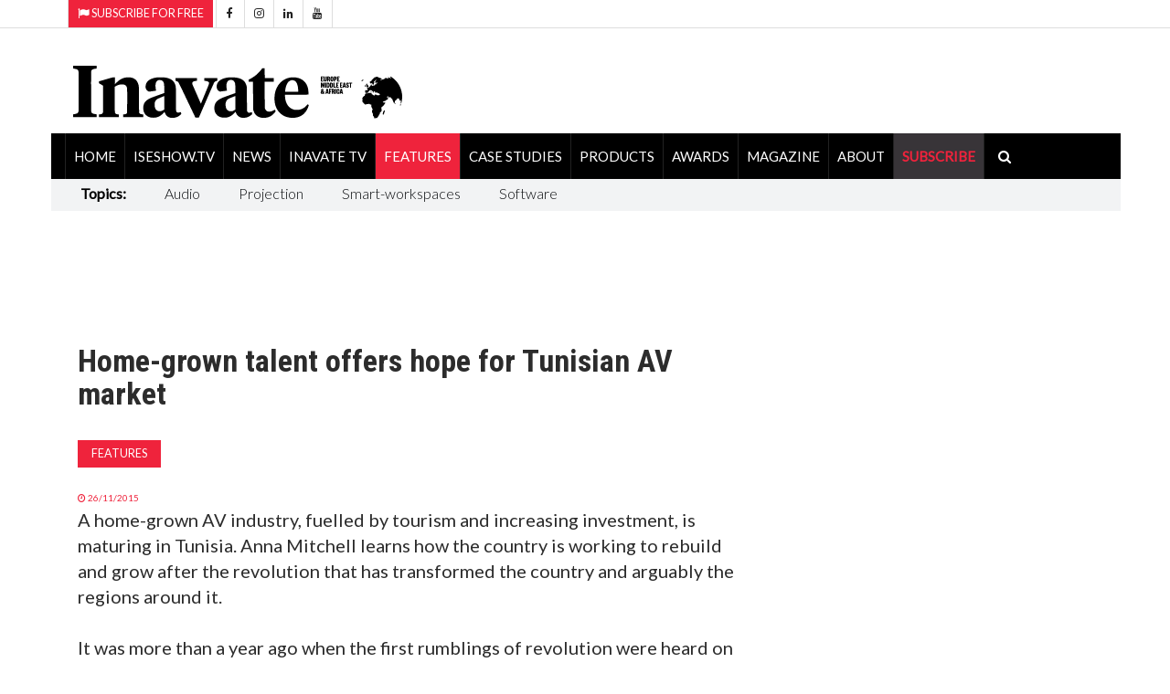

--- FILE ---
content_type: text/html; charset=utf-8
request_url: https://www.inavateonthenet.net/features/article/home-grown-talent-offers-hope-for-tunisian-av-market
body_size: 28442
content:



<!DOCTYPE html>

<html xmlns="http://www.w3.org/1999/xhtml"  lang="en">
<head>
    
  <!-- Google Tag Manager -->
<script>(function(w,d,s,l,i){w[l]=w[l]||[];w[l].push({'gtm.start':
new Date().getTime(),event:'gtm.js'});var f=d.getElementsByTagName(s)[0],
j=d.createElement(s),dl=l!='dataLayer'?'&l='+l:'';j.async=true;j.src=
'https://www.googletagmanager.com/gtm.js?id='+i+dl;f.parentNode.insertBefore(j,f);
})(window,document,'script','dataLayer','GTM-5XZDVPW');</script>
<!-- End Google Tag Manager -->


		<meta charset="utf-8">
		<meta http-equiv="X-UA-Compatible" content="IE=edge">
		<meta name="viewport" content="width=device-width, initial-scale=1">
		
         <script src="https://cdn.broadstreetads.com/init-2.min.js"></script>
  <script>broadstreet.watch({ networkId: 8592, useAltZone: 800 })</script>


          
<link rel="canonical" href="https://www.inavateonthenet.net/features/article/home-grown-talent-offers-hope-for-tunisian-av-market" />

<meta property="og:title" content="Home-grown talent offers hope for Tunisian AV market" />
<meta property="og:type" content="article" />
<meta property="og:url"  content="https://www.inavateonthenet.net/features/article/home-grown-talent-offers-hope-for-tunisian-av-market" />
<meta property="og:locale" content="en_GB" />
<meta property="og:site_name" content="Inavate Magazine" />
<meta property="og:description" content="A home-grown AV industry, fuelled by tourism and increasing investment, is maturing in Tunisia. Anna" />
<meta property="og:image" content="https://cdn.inavateonthenet.net/images/li/51412-1.jpg" />
<meta name="twitter:card" content="summary_large_image">
<meta name="twitter:title" content="Home-grown talent offers hope for Tunisian AV market">    
<meta name="twitter:site" content="@inavate"/>
<meta name="twitter:description" content="A home-grown AV industry, fuelled by tourism and increasing investment, is maturing in Tunisia. Anna" /> 
<meta name="twitter:site" content="@inavate" />
<meta name="twitter:image" content="https://cdn.inavateonthenet.net/images/li/51412-1.jpg" />
<meta name="twitter:creator" content="@inavate" />
<meta name="description" content="Inavate - Home-grown talent offers hope for Tunisian AV market" />
<meta name="author" content="Inavate" />
<meta property="article:publisher" content="https://www.facebook.com/inavatemagazine" />
<meta property="article:published_time" content="2015-11-26T00:00:00+00:00" /> 
<meta property="article:modified_time" content="2015-11-26T00:00:00+00:00" />
<meta property="og:updated_time" content="2015-11-26T00:00:00+00:00" />

		<title>home grown talent offers hope for tunisian av market - Inavate Magazine</title>

		<!-- Google font -->
		<link href="https://fonts.googleapis.com/css?family=Open+Sans:400,700%7CLato:300,400" rel="stylesheet">  
     
        
		
        <link rel="stylesheet" href="//fonts.googleapis.com/css?family=Roboto+Condensed:400,300,300italic,400italic,700,700italic&amp;subset=latin,greek" type="text/css" />
    
		<!-- Bootstrap -->
		<link type="text/css" rel="stylesheet" href="https://www.inavateonthenet.net/css/bootstrap.min.css"/>

		<!-- Owl Carousel 
		<link type="text/css" rel="stylesheet" href="https://www.inavateonthenet.net/css/owl.carousel.css" />
		<link type="text/css" rel="stylesheet" href="https://www.inavateonthenet.net/css/owl.theme.default.css" />
		-->
		<!-- Font Awesome Icon -->
		<link rel="stylesheet" href="https://www.inavateonthenet.net/css/font-awesome.min.css">
    <link href="//cdn.rawgit.com/noelboss/featherlight/1.7.13/release/featherlight.min.css" type="text/css" rel="stylesheet" />


		<!-- Custom stlylesheet -->
		<link type="text/css" rel="stylesheet" href="https://www.inavateonthenet.net/css/style.min.css"/>

		<!-- HTML5 shim and Respond.js for IE8 support of HTML5 elements and media queries -->
		<!-- WARNING: Respond.js doesn't work if you view the page via file:// -->
		<!--[if lt IE 9]>
		  <script defer src="https://oss.maxcdn.com/html5shiv/3.7.3/html5shiv.min.js"></script>
		  <script defer src="https://oss.maxcdn.com/respond/1.4.2/respond.min.js"></script>
		<![endif]-->
         
    
      <!-- Global site tag (gtag.js) - Google Analytics -->
      <script async src="https://www.googletagmanager.com/gtag/js?id=UA-6488714-9"></script>
      <script>
         window.dataLayer = window.dataLayer || [];
        function gtag(){dataLayer.push(arguments);}
        gtag('js', new Date());
        gtag('config', 'UA-6488714-9');
        
  gtag('event', 'Article', {'event_category' : 'Features', 'event_label' : 'home-grown-talent-offers-hope-for-tunisian-av-market'}); </script>

       </script>

    <style>
            .billboardheader{
               
            }
            .billboardNav{
                background-color: white;
                margin: auto;
                width: 1169px;
                border: 0px;
                padding: 0px;
            }
</style>
     

    <!-- font chage test -->
    <style>
        .article .article-title {
        font-size: 22px;
        line-height:24px;
       }

          .article .article-title-top {
        font-size: 34px;
        line-height:36px;
       }


        .article .article-body{
            font-size:20px;font-weight: 400;
        }
.article.row-article .article-img {
    width: 65%;
    float: left;
    margin-right: 30px;
    margin-bottom: 0px;
}
    </style>

      <script type="application/ld+json">
    {
      "@context": "https://schema.org",
      "@type": "NewsArticle",
      "headline": "Home grown talent offers hope for Tunisian AV market",
      "image": [
        "https://cdn.inavateonthenet.net/images/li/51412-1.jpg",
        "https://www.inavateonthenet.net/img/logo.gif"      
       ],
      "datePublished": "2015-11-26T00:00:00+00:00",
      "dateModified": "2015-11-26T00:00:00+00:00",
      "author": [{
          "@type": "Person",
          "name": "Anna Mitchelle",
          "url": "https://www.inavateonthenet.net/features/article/home-grown-talent-offers-hope-for-tunisian-av-market"
        }]
    }
    </script>

    </head>
<body id="bdy" style="background-image: url('https://ad.broadstreetads.com/zone_static/156488/image/0?seed=');   background-color:white;  background-attachment: fixed;   background-position: center top;   background-repeat: no-repeat;">
    
	  <div class="billboardNav">
        <broadstreet-zone zone-id="156531"></broadstreet-zone>
		      <broadstreet-zone alt-zone-id="156531"></broadstreet-zone>
      </div>

 <!-- Google Tag Manager (noscript) -->
<noscript><iframe src="https://www.googletagmanager.com/ns.html?id=GTM-5XZDVPW"
height="0" width="0" style="display:none;visibility:hidden"></iframe></noscript>
<!-- End Google Tag Manager (noscript) -->

     

    <form method="post" action="./home-grown-talent-offers-hope-for-tunisian-av-market?id=article&amp;Title=home-grown-talent-offers-hope-for-tunisian-av-market" id="form1">
<div class="aspNetHidden">
<input type="hidden" name="__VIEWSTATE" id="__VIEWSTATE" value="GQs6JglatgSg766laDBOOKQbGeXaVrwXuC9H9I/R8W7cxC8rj8AzDIztWk92ZHZXeDDXkLf8sW52Eovgjgz4h9gbATRwFawASsu/FJnFf8/FvVXXyvPx65JJI5ZPB/qmr5huwnZJ6P39HUvb7vyqffhl4+UgsXUzGaYqeWZyvYveALpPeD0axPasX9BxGOMr8l5CUcWWkp9gkYzD+lojvSr5Yrbj5e+UZ2lKDBUKbxvJ+fXF0td5z2ubQ+Z9+g3k1EtaugQlU4EK8zXpe+1SW3W99W7i/7hZDyYtQ1JHkGCSbm2hFE3ACnS9MvWL93NjLneCxnbubVlj8LCIEvyNraAa4IjdToEoqcdrRjjcSABeaB0d9k3c9pPR9Hr02lvnMxtghagGvkeEjetus5GAQ0w66ZNPdy4NCyh5MYfvZ/RLX0utQyakKeYAMNUdg17QnjtX89PuMO8pxNlCE9RvaqLwxq9/91xB0nTKl1o4CLM/g4sqoCIu6TzTbU3IZ5HqGLB1f0OmiGilD1I8u4VEZVgj4QHKHz2MQwsHhP2TwpCJXTWLT1Dc2lS7b0J80ETtTUicWza4TreuPLq09T7YUk69ShHwXl9cPZCkGkFdt0v/3x9v64YOxcUCvraZt5z9VD4NszquPb5TpWjZkaRBjTm/9VvRGZowH1KoU3knLfk7Qr1l1hhk2fleZpBj7C42Y0f76TXe6ykKX87BWC5kMAIXrePD8CBH3ch8TSZKEeZQy10wJ68H2mtDAA+OiCOTgWxBuxCgR70FSO+6/RHOb3q+2dmpTUAxXGrr/pFTqN9++2aR/IK3UUUTg9edWFZRYJc96JLPUJQ+Uap3ggi/wIzUpbz9Om5chLVLBUQZe0H74VMMQ887Tz/pDX4xBG1qI1e59skOXdtEWYeiHmD930FiBsAbELNV/eUT9Y4lTKx+YaQAFAbhCVluovSHIOiz0mQ8c01ytWdLRSttMXnY/BFZuCOEykO5oNj7Q9vTBhb8WPWIxkJ1TU0bHE0qqO5MTYHxDM53rXjs50S6dvD/5sOe/bshVyZCF8X8tl3jTwZs6qNH71PwVqjGJaoywc/JQfjKZV0kQYZtzy+P2tQwVEEWgATZiK2F5E4gpatmfQp/bkxhS19NgR4p7Hhx5nzMqOZEROaXvmD57AXQj4jo1+qtstMWSawPVVkX7oONUMh/sXBMKaNYb8LLKXmTjRUxMmfrJhIk8zrsF21g8Q6QpGjsunWLayuHP+oN7KHVCMX7EU1gKRBf8kmXvnQZTaKV+NAX22SQrodKp2KBmusdjkcSRW5tTnPN/538784JehcNmLVGcRG4wrCrhw2o+9UYM4n2qJMPT3Ktzve3EydaMVSwMr2JgryfZ1rHoPFwtMabWkrQ895scNIkQXTBw6OZVlH7FbfMwokOs4Z66m/jMIJaDPInoz+EcOa19kxcpeDQ4RU/7mvFLRlD8wSYCd3hkbq/qcBDzHaTsK3CYSRhCtP6HT3NzZPzSQvkl+aCX1FLy3krI3qrec8gaLTi7Jmdwtb4ym4tRQipPtaai/08S/TCLjFYTdUweGlIrLUMeko/CazE1wSWCt6Zv28w9gkb6Vj5oAPlz05s429gLSSRgs5X/vHgD2fIyFMh5zLfneXXLkYyMcvOokJQnRRE+vRjPMQD7pFpO9FE0TyJeSdGQjHBM7W9c+Ul+mTvgw3xz3gvfIW5Ue4bmDY235rIWNEuva/VLkFmjo3pNDSYLpKzfD0/7GTL5xLUp9CB+1+JSl6XigAGm2puXcuJIxmPft9pIrvna/ZQNIDNyUK0giRlfwOs7Xd8qgn/YSJ0+aX0Jf7b+GB+TP01CCHC7xoJVGs4tl7aVrZph4h5m4hWJ6+egPUze7+WLbz4LqxGb6Ef88RSFVsh6mvsqONlDC70pqL0199IIA4uBkCYDlhOG29jEDZ5FziK2mTW6y9h+49GqPy1r23l1R80B8I9CXJ7Jdl35vqYx7Hi/1P08536J4WkbsVpf6iSu/Qpsf8VnN1Hns/pIXPK055dRlFn0ILYbVUXHpb/od5AGMWSlaguzpIzJqRGHlz3nLsiFdq8BZHQqkXz8H/sSygsX5FDunopgMotOL2LWv8c6FCVPK7oTtOYpFCvAlGSEPtRgctlpVHYVkt79Jy2XefBqrKXEpTtZJ5yqB1oNX/LA2qM6bliPt5YMOZzpSwA5aw4k0bApAzMfRKmk3J00LM6N2GH3gNrWVt48bwo+E+xQQj6z1uuKUx2LXyLeGd5VB0QtTqgI7u+xltNAYu9Ip1jmqyyo3t/mP0+8vN10L6Vsecre0JKmyp52GvF1ec348/WxLNGiMOCWsjx5xjBbL6zW5Qu6pxWWXs/WD4PUC2q7gVBPhUVybk/iuyq29SARnvym0a+p6/xJO9kJ8gEtc5wgNb6Wt6e5pHDh+9573DyYStuxzHEvRoDt3KapwuO5TeQ8+Uo2PqVVdRiq8CC2ahWLkv0gExgpbL1XyIoxGeLlZB2zd0gFGZFGrNMvfRBkqqH8TFQUa6sV4Ti88pHF5khxzINCKxqTimD0xHAeVZo0AQDQ3SxRQ5Ie59FHsGB8gB7wFmjaGNP8H/SiTD/DE0VMRd19F7jmh/n1nNs92luWTuLXMz05RMV2DK4pXddctFQW2rCfEyw4/4xophkf3Lh5sIF/d2iDo1u/mRS9MZG22ze1LMrsfuQX/LyT0dU+oOrGASbe76qCktV6y+F7qJsuJzqbPrAJJP2Q0IW/KoOVZJFHv6Vc6tOQmvFoijDrXGATAFn+ojrVqYqpcRRtBAWLWS+BA+BYPvciBWq8rDuaOxljS+Nmpc/H4r2VMeKrmb65kNaUfJ3J9EB7wIa6MElpspU94Iw7xHFWW13Iup8NnTgcgefKtXv8c5icfnqlfni8VSYojh3ZkgmtxEYGJ4iWjQBZ2pTIVyJIIzLT6WhDqGREJGeZvYYSYLoHdSaY1z/ndybYyb8GVmi9jhMdhElfHpEFcQ9ictTmQdjR6+1kHUgHb5Dn2JeqAPraaaT0RwrAs625RPks6ZVn3TqWrGf1zXxEdscRPeGgiyq+2O3/[base64]/CCdGNSVTY5cm+j/4ebfNx0iRzI7l978g5hcKWr77NNOBs+37RSA3jqP31+9roAn/1XFWrSij8cqMBJfdGHTHTA4S0mDfG0f90CMLlHNxlt+KZrIvYmQg7zjYnTMYk5XmNen1Csl0fl5QNJY362BHmxxltAut+pZe/Jb65dhKiFBNnzGlDYb/dF9PZO788Pcrkifx4rZcTL1xXPmyOwBG5fK1XU5Yq9GREqUdyQ39kxEgIageo3XcIldkglWXjlzdTxEAzUcHtCBw39/031BRURvleVJ49i9JhZXvovnIVSrSf4t5+L1lwnsfMdu7orZMUyyTjl/qtzWsqCpoxZMeHD2MBLqS42EaATAVDUoV8rHfOh6TNBCuduBgcyjaidpie90TafvFM/HbHWlTwMMqu1WzRRsgzAabo5TZMAaPiJB2tQu+B/4ajuhd6F2QGd9lXasw6QpFEYd8gsp6gqxjHcyTgF29hAX7btu92ShnFdHAKbh2GV6sW4lojAYbKG/HOW+qRqzCsikN4e8IE5xdEpI2qkN5NObgz7D0ZiOQL0jgezqmxE7bn03xV9ylggui4Ce7tUAZtQJm0b2IXGX/72PwICI2XCHA8p4tb+5qSTkcyzPU7KjIb9sAT6c+Opcs6LZuimDAFMgsQVBa5O0/n0iidoC5g+Qhd+R8zjTQhxtpwjA8q/pRDGFG/bwzyvMrbF3pbdUJcCs2jNClOdnm7uoVxp19oiXGGqlOFrEx53/GCz1C3MVRbYFq/dky1Wo+ZRJHcRyeb7rxQoSVEYnmCRbfCRbhy9uXWKlylZSlmZp2We5E8vc0qtEGG9O4D1ee+v6sp3Pf00hh/Gn1MQDsFS7iGSLA2zadW73Rz7AbL72CCQN+kBiqWss+kKksfyVSp/tGRI8yANyFM/qFjSTf9FXy9824qfeM2j8TgKzcpvgXZSPNPGhgOKweqs+csU6SSZWhWlqx3f7G1wPguCmP6IVgwyn1P7Websw/zfADYKbM0sRpI+d7Ftz8pRcjMo1x2k6OX+/Ilx52gaCfIkS4izOXh2GU8bhNfCvHXvZB22uRFQFTrcmkp2/LQnaIB1xwq99n6j7liyAhQ+rKP8X2sD9zjIyjdYdBX96ez5VDnp3XtSSVLI8LSoQLvMifGpy8H32ms0Lx5tja3Dk7BMlSBdAWpa80EKNSd2ElXpk6DYA0mY6KYjR+ldOSIRcfKV6g891CH8XVybdw7YjjYqfDvAla1NBD/yCe3oTCWBnqy2LlczPmnUHAz4i372HsYmY40TbdPDhiHQcKwgqrthRKp19OFDTeW6w0ffIJQ8Fsru10qJnumWliEaFYez4+sbJ8MA6A7BuWaR9h+iKFTcRlaIT45eKHSWza/Ssu6rud3a1o8BfuBnadPjh1Y3aX/lD5hrDdKE+iULCMHbDr6WgEmvM8BdfKRvKezIqSyDT6SeM7SD9a8/Ukld0ly4Js/x2uu/1zm/OLmkY1o0xwUf27LXIYkPrbUBLuompKpUVyXgKraxsdRw9VteVaFH5nKJnsJonSDJnS/[base64]/fpfyEt9QIYylptoLnUB5/X52R/S9kFkPPx3FrxEqLPfqqlEdoa898d+ZHPhSCot9zyRAL4qk8t/z1lwVyDOQCcomgzZsKdhDqshIv7Ik1dB9G3vJ7DWQDxwTjOnlpXhWFZveP0HkGlAvw0cj5MWgZBtG5l3QuruJCy5U+TNwe6Ii24iXdhOk8UoEmQBa339B9o30rEZK6NWnOhicL/muD+kcnAH2Z9jRWXLzQHVzcKra3+B1qUpshFJx1tV6KicAIdCxsO0OMAcDYkRRdEi/IbKElVIGqTR1XK/[base64]/ynGnt2t9lyIAsG1QXwlpU0UhzAjsHNJ3tCaUvPgF7A0bCxQNbZP6fHRzlC4cW5f9iX/7p1mk4FWRIc2LhUuXPUH4XCtjljI9pHQY9QWKbUzE8Gu0vnSTVeO/Thns0Fsu53RrXl+0T0rialh0u+MSfeyx6MKS92dCTa5v1OZmKYpL7viKKs+puni64U31RDKGrBNndYbWHdg4Dk/qsT91py+tzO5IPqv5wZ0EpVvFWMSQqEn0xGmqy5uiTNNnIZsDb4jfYNcpPtdKPGJY9fwcK4kn/rNiF8oGi1Lbu1D9/GxzU9pcjQhzcwwzFRv59Zb5YFKlOyGbDu5OtjezGqir2gqCUISvWnm8uqQKKreTStibogGaV3mDjCZMlBSFiIL9ZMw8Nju7buRWfAHV1pm6MLCwsbFWnYCvBXUh6Bf16mNLkJw3e/YJq+9+5i2BAxjiW7gHaodBpA8qAYd+GiJpikJrJVp0Uvn2GPLVQGNq0KDlwfp2N+q1MR6Yzbf9TeGBruP8BoWso53VjUm8T0SQFbjaZd9HxKyHs5NTgnk7HR/zLOCzN3FusPG7NwL8k46Xr0pKyn6Qdi4qScPkIrXKLH2pEu3fv5IqNJioVTesDRezf77WVRA2FQwd3Wsaed0aBLfN3onfolzq+76+2Z6JaE1lxRc8zewPrH3tv4Wf1WMGODJcGAdVlLatRC9BtEsHD7WE/[base64]/aFGViFQUFSjjCD6YBcNbW+WcLfStsQ+HFi+ZJSXqJm9CyCFyvDdQ+EJH0K9qlaVYKM+mOvBUh5XxzDyDuBp0S5nME2pbs/gSQENQ2/FaXIlEU+vEDkTR1f8VWMp2lud/SNJaUO2jQqcx7eeaqsXCfHnn27ciuYe81KqwWzU8/EuAu1Lydm1MLxFsPdXKhm+TRqDvE0pGrM1Bf2GeKWKkO7z9BtSJSd1d1beBsxCeesf2X6b07xGqlX/[base64]/MHpcfOLbSsZRqe74RMAhXKaT7Ql2yBmFlg+J1QUZJ7HYX4lnRyww6ew67zFPHgTzQCGeOy4XR1d93T6HDk0TVIhD2f4aK/rpo8iHWhmRJZs9iEkhrDHSICXiHgHykdE54QxHA1IfQH86/dB3CFf/KgSbNtCGhDmS1Qj1SC3ZU8Tn6l3+MuN+kU8DU7on2hXaBRcPoqgvMfUh2sg4jrJQST96ZyBf+JaaJGIxcEA9NKQfYa7o1nbIArPDv9n+ujA1wBPmJeMql9qkWvjTSkq6dCFDvpyjWvVObji4JTrwhOR9YbhKxoTf0GAxkPvF+pnZDddTFdNxPoM7y6bR/eK3HbMU7P32NMGZxfvDsrUAMM29Fxvc8doN9HwIn6IHl5Tiw1HNjdeMOe6WkLmtqGMfwMP2mIR952Es7XbF/5CEyX7IScGK3K9zuogJEn27rL5odC2mlhRmnQlvYxCs6zaFFL9JmvgvI6a++ITdyR2RcHeu5UmaIR02EEB2ymFgQqj6/AvtKqarVjMBR76UyTalHjysgjo8VPcVIh3UTxVI8dTmam5XCF+qITUmVAeI4OfoEHRPQuyT8nj5mEFmyHK4NwneGH0F8c7OYAyl47pMR/aNHGJwPyODcDF6duT+KMSc0GQXRGw/u0n1NenH/AvkLE1eJHuOX55HwZUcCej/hrFb9/PG0PQb4VkyaULRMFKjLLcYCb7uTokTI554PheyvEZAP+5joRDjelq0C73YT7c29Y+aD1JMqTrPj7qs5ELuhtKGfMSViZsp3JppynPHbJiI8VUwW+B0TbuSMzVmomgTrnZ6Sw3+LtCg+o0xYgoNfw4qRzp+1hZx4GxIn6OBB+Ysm6a/y7BMmZbeO0+5pcGHk6SamzYHn52QA69hgOKVAJcX5jRlGjD0OsZIvsBFWrXXyryrX7Kgjz9ki/4WK4CtB/yYZVV1dRpjy8npPEQStVwVuHAVVmagxGEjnAS0LUNcH93IhzQ3CwrrxQe+e7hIgoo6fvC2ToyhD5NMKiggsr0BiU19fzhW71f9ihkbGewx1uTfWzi72XJk0vnzGJR8P/MjQzKHIJI74koETGHyIoq/dZjTf0BzaM9JIDq/kndTW471pb/jd0vFazU9v6eRO+Ai9/xKKarnlUBjumWRMRjQv0N2wJA6ASJSLIml/WmO3cNE4l1ZpLImlrsTkUmeuPkEYeKO6hiFfbJ1gU1ZiyiMXX1var1eG/ytnKvzJAXkvNGNpzZUWpc2OXQoYwCEXDe5quTEfqeGHMbgjVEhIRmMrCkFSyTjX0p+uQN3+2Z/WImDlMt5QiDaZQtYHp+2YaA+JgkTZCNCiAyub7cGSY5VvdV0JHmvBzLUr/iuURLRImbEG5uWcF1/sec4C73+3RuuzU4RRdmo7+IiqIpGot2vFCp6BoUn7TZ5WRw5DrpOz6+fvb6RumiWA7APxw4BgfCmT1hveHNW0GThiPaRdD8C3OA2+/1bHXE+uch38JBKEF67v0swy1vxHuSs5utIjaCe5Bweu9dQP5DMCcoygan8h5BO5SN9V0FcpO36jzR8gLEbtx1fsW4t6d1/e/rgPyyehH5D3l7D2a67vgL2pifm1nUwfpzKbLtP8ZAB6zdqbX9JGYoA3KAP9GzZ7ek+hDt1L/m/OsmdViWKxHVP3+LmT8i0zVsRBjy9nZH6/sPJdtShriw7AsiwEL0xffoTjONVAgtf7OJS2zN+ixTxwsEKI6EX2OlaytJeiVwK7gaA6YwtMM9CZque0JfVQM69GQflWySCZANd2YdIU/+JRJBxLyOGy3uDS7iBatmFqFtfyN5cuR2MT0D9zkQ7kGmRZSCuMeHyxpDLtx8gYrVX9Se/C9NQvDgl6lbd2sHamVX8X1wyafDVwiEghJzEG2qDUP59IV/uafBl7ST5LZOlpk9Zdr09h/[base64]/Qf2gNhkxtr9aGs1Cb19z1Me9cszRnPSe7d3uqhE6t4iyhmc5kMUFyG5rOj1TO6XKNC5hOmH5n3baVdZ5xlHFktgSBKQQGBpv+EpIVGpkrUdYRbxptVQOaVfFXw3V+EwS9maLz3iEN5mlMYhhqzNbIIjRK37uGGBr6m3UsqBrsmvLG/[base64]/DLdy25kfjxOwfgPNm25RN3ye/67MLUG5FSrV93CfRFoVM6JxhoBqfsXjkaUDrMXMhcMXVT4anz+a8xIqSep5zJ/gfXK+2T0ngs+kTPhCfobWXIQMMOXvJ71XKGyfUfh3G88txb/1D9qzhMr5OvS23tlFlga4BSQKSepHbnpQXJDGev/ZrOGvBqXpOr84TzBX0fojtHHVW8f0mmUwLqdfp/aOeFeruvv0+Jz5r6xJmD51wuptrloffNFdMS2KgKOVuPXLnHPw9U4uRGsXKzZ4Xr9c49VNYqCk5gc3c+F4ZtTRGZ8tr0W1Ew3lpNsjoTyWg56QXfiCoeihoHIlRgzUB+643RIUGAFn5e28RswmwjvQV36dcj/tyr0GUu1tQsmN4rASHrzqFW3QVmcTQI1hgqVgPNElLD/6oMw0ETqHuXfRDLwkzmghRIMlKn1TxofonypKTjHWUqlt7v/52Cr8jMeSR9v03iQiVUtOrHc4bULakOo94Rk4t/H1cdGR/T9XcKTBZAmJHa27jnEF70+EBzd3/OUt001vWtg97iKVih/wXLyb8xPXadiVhOZEzAwegfuegVMIyyD1EUSkNifj84TCE4nq1gYhM67FpP140oQmIkEO1RvENY7R1JcnYXhcKfr9x3UbVXvzW2NZlinEGiCA43sYvFsKrmKNBt+YL1/7V/sOz2HJq349mIr3W0+151CoBAQ7n56svelogJlNIBnAuZvyRwmIyvOG+I1rBsgR+ivDBh7ux5hUm9TDNtzpqqDMcFp5Ub1u/6JfFJr9Xx55DxspFEru+vuTLHuI1y8W4Q6eMhgXQIAD7Exs6IX9eoz/fdNM25A814sgaBN0PtHzXnxnVIdVczXJ3BOSkTmwNZ4wClR2Jp97NZ1ZaV4r37jSY0A+678Q99CcSAuejk1YOefeYMimhsGY80duBQr7QLppg96HN8Y9qLoCcJaISVKFqGBconUfdcm/NjMouSamu6uIncMqRsfRV0q/nvVt1smHNXeV6RI/wkdTyrlnJ8kK9IRoBaZBk8guqZNFEUEyXxaxrwJ1MvncGE0NISN8TygZ7IsRliuYKuxh20WFr87WsnR8j/NJcHtX7et2gh6HE1JO2up0BnhojQG0QijREdkysbUyS/JwloyQDXCz3UFj7gt1/TKczC47cUrOtHgJFmZR/wqEmijnXeYUr3JX9zEUKoeo2BLLUeGf+FVl84ovtq97/ZmF3H3HaDpV2VeSVzBt7gB+m3E7LkhATmWEXohd9jyZFloUNhFSa6dh2D4ISUyU54zFM41giW1Xr95/NKHUnbaCusIhXiYhj5SaG9yaivTsdbfGrwycd6EOd/YO4UVgDH9KAo7mpoaNiIbSEGg5onFLRxB24t0lRu7WhhffdyAXaaM8Pk8xBkg3TrSnvnUSQUejxCUivdCLpeCN3mKjGuJcgb9lEZt1Exirxn8FfdW1j7JfAH3xWiMOqPwZl0AI/rBsE/uOndz/9T+NoMVOxevr4PTqPSIdhMhbi60YL9E9XnLpAeAc5g+tgzg6ngcrWsRSpX2cqpDPUT3sGSlnaKqC7kETSODiq/SVyipSv0U3JT9/MU3RlDpApzaVzHPLUdr1Gqmd7wFwen3eb3xvo5g1EiUtefJASuLEox8ALiiwnby9cwiw46y50IHbmt8uCmgyTUfJRY3nNNZm3uH1LD7wwdGB5Qic+JAvtdZmbsutzwv1erA65gNJj684fgblq7oWIE7/pH1ndQ5izwQa0WIF61oTXfbAYglGTgJp3gLGlMZItCy7Th2vjniHwlWxe/nRTO4H2ECWuVHbafI2tx6DyU/qbAeWVNXC1RdYaTIhylbfMAiUVGBWZXqVpewf26DFiKQVoSmRE1wJLb0Trk6FNVzdnUV9st6Erpjw+PXFKXhbH7iAUBCcj78dbaZcutnQwFJkHvcRJTFQeku/cE3TxzFGCHkskWX2yCWX6woXvsALkyvq0syyNfu1eT6irJKM3w75duyETGKizFrww+cw6fVcUkvXTzRxNMBmPatXSgJ80NLuxuVJfoSm+Xh9QlPdk87rC/BtdrfcMn1qoLIu9oDhoedtxwJN8186gcEku1RUWw2OdfZv7iwepxDxcXi9TizW8lIBGQLQ+vw2zWfVUyadM8a3wO4nJZvi9DiOxOODuNWSyYmYjsPmRXykng45iittXbZnZzdmCZxwl31h5QZXBnr3UVN7F1/ajKv1Clmszlse+uSmY0dz1+UfWy9X/r8rXhknHtJaMmq8hY54vwIuHnR1kzV1FSm/LmHTEldK3ZUrmHzfWQgrKbTJIKy1SMCMoMhT9+k5Rx4FpT1aFU2kl4hKlAZowhfXg8ZCnT2TOOPUIWog24wa7UFFMxSRbb4OA4JxwclYsa1423mlRlHCOS7rTwRFlPwp16hg2seAjYKjppu2l/hmR9nB+qEul2sTYH8iDNj2pTiib/4Y2Bm7w/SYJOi0P5AKIYJZSNuhMwnO5+f5P++w2iroGuSZoLyeI7N6G1XLYQmrpSrjLmdcJJmzXDuh697uKnnivwIgLgW58pmq5BeME3Q8yBhC1hn4SzD+BHGf7azNntbHz2OKffWeGA1ys+e/hd53bDfjyRA76JNdIophJfP8pkyOOImryPFIuY2CAWM/vT1L3C76NMKNRbWeziUhS38RKioNwXZExd1WXubCmLQD4OBXcG+Zj2cjXnX2CVIMGydgvR3tDHeVxGRrhSLqdH4PS16rr73WD2VphTemrMpNKUsfdbjc89jm2g2RYYeNKvRreLF+xLt03fbykzlQcwTGMVII1skTxeberoP9N1RZ0f+/mUwuA0qohGcPLIMnO5L0vzRd6iUNn6Y3e6KblYeEkNEzUJ0tqcKaLqDVJlxCLywjrIiNAkLucQybDNaI6fEuSVHEdGLTiOrTSVCpzCG/D2jzEnSx+gZ5cclS4lLw90/OxdHdYhhhjqhOfKO+pJNWltJjC7eaOwlc3MzijSPiu85SPqdMzpN4l28U2DoDiG+2EmGsWURfvjCM4j2WgdQu/rfAMX+dsQ1whwtIeEc0OlhDFMUto4YIg5lIhQkBKsUPOQNEMpVfAVKbDNU9mrETK/Ehi3h4PY+Oisn/[base64]/D0UuIdSOHxqMgR/00wgctk8CrfFg1rNerVgwBOhyyZHqpC1Cn4x3FoF027/Nzr5pbyXgcQE4piYwepp85DmeRSf7werFdUizGc7CoLx5D5J5u/6+ntXx5jEgYRDX55soY1Pm4DjkhVEVfYRbNvwY6gFP12+DAlOvdIxVBuw64cbhNAKvMB5pMFUh702fh4Tqa0a78BZzSd0oHQft/OSgAxWpllfZxVmFXDFK+gZoZgpypZ0ZXezQGgefE0CaD7Rqvzl0r/a9ZUvfrJCPahK1tt+y0IZ7/wGLB37t5svbsqbSjx9tqFFargP7qv7HShHCG3g4nnys+wKmvmKrlFGsbpkFSUEnitZFlFexl3p7RJZawKPelktRYCOyun/WlBpPR6paV6Vc/axJ1mgpeMoS/caNyBHZr9Wm2zkR7ubfj/vCgSbQsiT/wz4yqa75Qqwm5Nza2vv7lbuaqJFu0kGz+v6gca4Z5z8jrf+3s3Sjy9VATDNyCftfMvctm+mb3rOT5lBgVjjm6wlugQKr6Bx/ML4tQI2HsF1QsyURKgS9ttmV97FavHBXo1xerATI5nsFtcYtOk/TFa9DL0qCk5Ic1RvbqkUNAqh1EOqKbB96KfK7N+HHEDUN4jv9F8YzMmfr2LSdP6RmcaHurRkp1GeB5o7UBB1j2cYtAMuoqgMYZZOqkkusMuUhMMspKY/CKyMcUWaZK3/6WWzD5iEQyECYDSZetOUO2TLULPgDhZfijRYZPR+uwoHHCAPUngXwBP0lHnczBWcGMxHG9F7+20Zz0Retqk7386KEGJTfnmr5FCYIbahDMFibdKeX9ah6mYmWe0x04nse+KF/Q6BtyM2p+VjWGbgJSoue0fobduIkul1tncOZ6s7XVArNfPwOgQqz9b3j6uccifsB1Z7PhWfqXpXw9y4UFSrbftH2TQeA7ixvHFJA2XBU/6d92sX03E6wiEJ8CqRy0+GcCq6mDi4dnqVNob0s3mZLldBJFUfv4ZPfakmxHRorZLYgVSScqUIRHgP2mkE6dV4cWWMKn1XFnp3nJi857OwbvAnFCmxTr6jDQI8nkSX7tFZPBC6/kmtk6aOIDwMMRkRBlbm0XqM0LadjZIPqfLdWuxdRhJZGl04uXMUj93eMcfrCpktIneRi/sdAAvaFkcKL6TSE/SkNVtNSyg/2h9tQNx/nVX2W8EtYy6L/6KlJ7EWTHdV1sH+Xn0aTM+hBdome+Bc/8V9L+pa0kgpniAQ+5Ztdbzy7nhogbRVoeXhik5kL3BVuUfDj/kPo3HOghNKTafWmNyHVh/FYj5sb8Ct79o1/hIuY2ufq0upiYzdmmKZ7Ygv3tx0niP6+rqLa0vMrAFB65v3KlCCMVKUTN6Gy4csSMwKsnXflHyc3zAwWyhJLtmoCkdzrqavkYwIFmDuLJJeAvalV/oQsLygAlno7Zu2Sy4Fco3b+JgobVjt58RDf8jAIY/snQsMGetwkNA5ysn7gzI28HNj4ovi+sVBlcGQzf8s3cMjHRh4Htzbu6w2FLZu6XHcRFI13ZkYO709LYVC0fUn0MJRKuq9QTsKCBCysgSk+VgBwcAz6Xa0EZTaB3npsOIt+lLLiM5CwfcHqsX9A49SrQ/Ma485ZB+1Gv6l+Ly3oJ5m8v7KPuqwQohJyRFJ/0x5CFABjbt+cvEUgMRkipMlHVLPEbXbpg0shcMZ9rozJoQt3pgXNufkQj7nXHBYzDuEn4+Rya/pJQxtMh1qwaavHcjtNi9yNRHvi+Z88A7LoQbJrcNltbOOUAawJyaFLhC4L9NkVLuZZB4fv0YWCe0GK30beSU+pthHSPrwpNXefUYF/I8NhScAIAW3Cwx6SuhMCr7s+l/u+8iLfJM5+wNNfdkXjPBR5k1FWY268SJvVAC/oIwGNwVKHFvwqgsz4787y/4VoG4RPekuuP7OqfJdH23ws8yBIKFCdK44thb6BxIT7oWgpmg0g1o7lno1EnwScZP/Obz9JexWQahgqqD4kvnwzbYYGefuOPSavG9+/IOLci8/Ub1T4K8yuJH+DGUKQlKlEBKY2HjRwhlIwEwXZ2Zcm2yeGhfAwj3Y+fxWruCjKZpqM0toAFq0kHQ3v9mns12s/pc7IVMd6HCmj1t3Eg2FyRgJJZdZKATl2ZYSOBNfRd7hLnWznf5XFe/pz83bRUK9ADu/[base64]/b11QiN3qQpETERMzyxUhlTASxo2yKy2fdErCYeux9wdSxb5CQdP5YrTgx3CLQrO6icllJKxhI9dUlExV8oybJVncW07EnQfqSwWQqYcMhXYIHgHlsJsyOQcTziriqdrQVZO6DzsLLRKE3CyufyPEiFU3/L1jfiL+I5irVFW8BT24VYyAzQaGx8k46JE7FkYI6lkDsbSXCs/gRqpnUSx4cSRP+XGNNHC7KrYRmIAdCSb/RNDESyi77YzlR0LIs0j5BKO9RIie8T13LMBoLmiBBqiALSbL06iBWCPFtowvAix8tuJc/Qq65UZvkiBD6z7Ptq5YcIDvD7ea05ZchlCHAEyQlZuO9xMdxXbsnZQmc/7FPwQt7PpC0WXv27m0zfnebfX3sxSrwOg/7RWcmyBO7HJsPjDDBrP4PiR1KsIBsPan8fGCAskQzyC1YRgR48zxvSkxMIh12TXasmt/vQNBcmwM2cios3TM5evMs63BYHUu3lK9mwo3Bmxu9yX9VIHvk+2RfkzgAh7qUSvyooJhJ35TtCu5EyuG3FzBbsqAzG3all1ZeL0bioZG4kD1HSOkLwnIH5ZUvDfYocscA4eit5AHmcmHrU92Tlh8/1Qonr5WJmJadVdSD6wsAdgJNwunm4RPCjNliAG0vbWIO99eiZ/e3qQzgpFh3SToqI79J3mO4S5cQTiKCWe9qmInm0X9EP1cQrE/eZTYmpY5ZNY0MznrgyfeTJvcZR1NcK9O5KffcPM79+LJIgOFD5cgLZ373rPd3unoWIcP9lwu74cDu5wvXK0wi0oUg5laW3tGqfuezuG7fnxXQ6G27X91oo2cWV4lZbf6d1FstBS2LiDAHUHMXjvtkTqfVtFOb6Qvgs5SwV61ap1dwLWjqekvAWAvO9QZB/nIse9m4LP9wFVVu9EIu5D5HB89C8oRJaBF4uP1tVDbEFN9MXkO9Crb/3wAVe8UC1T+XkN2MIjnOsiszDerraHjyvbvXSP0f2j/02A9IUB6WSuJpJnhkJRKXvO2kkUCLNXhOhaTp/JYQuQWM/W6RxvCe9e6j71wTHu2RmEoL80ZpUCdgT8EGUzunxTeRBfiarPWQcIyQJwlQ4e6mUx6hAkznb326QIExNlivAZgH73tjVHL0gVE8l/2AC2t0Sywea+glnVdXQ9HTrViKsxYYPvPIbQtdYSZaVL902fWs4dS0B/BoQDtA==" />
</div>

<div class="aspNetHidden">

	<input type="hidden" name="__VIEWSTATEGENERATOR" id="__VIEWSTATEGENERATOR" value="ACC07762" />
	<input type="hidden" name="__EVENTVALIDATION" id="__EVENTVALIDATION" value="7osKdVzg/lcMHpd8jiOYThTms1C3682H2U27fmQEYm6RS1F65z0PznVi12OUwM7hB8GJ+AxfIWDJKTYjffNuXYycZ9/phFLaQikUZP/VThwWzJ8eTm6/5q9E9n2CCNhy/U0aPRbo8VIIv1AqRzVlnA==" />
</div>
   
		<!-- Header -->
		<header id="header">
			<!-- Top Header -->
			<div id="top-header">
				<div class="container">
					<div class="header-links">
						<ul>
						
							<li> </li>
						
							<li>
                                <a href='https://www.register4inavate.com' style='background-color:#ef233c; color:white;'><i class='fa fa-flag'></i>&nbsp;Subscribe for Free</a></li>
                            	<li><a href="https://www.facebook.com/inavatemagazine/"><i class="fa fa-facebook"></i></a></li>
				
						
							<li><a href="https://www.instagram.com/inavate_magazine/"><i class="fa fa-instagram"></i></a></li><li><a href="https://www.linkedin.com/company/inavate/"><i class="fa fa-linkedin"></i></a></li><li><a href="https://www.youtube.com/user/inavate05"><i class="fa fa-youtube"></i></a></li>

						</ul>
					</div>
					<div class="header-social" style="display:none;">
						<img src="https://www.inavateonthenet.net/img/logo.svg" style="height:30px;" alt="pro av magazine, av integration  "/>
					</div>
				</div>
			</div>
			<!-- /Top Header -->
			

			

            <!-- skin BB -->
            <div style="text-align:center;">
                <br />
                <broadstreet-zone zone-id="183249" class="bnr"></broadstreet-zone>
                <broadstreet-zone alt-zone-id="183249" class="bnr"></broadstreet-zone>
             </div>
            <!-- skin BB -->



      <!-- Billboard Final -->
            
           <div style="padding-bottom:5px; padding-top:5px;">  <center>  <div id='div-gpt-ad-1610721196836-0'>
   <center>  <script>
          googletag.cmd.push(function () { googletag.display('div-gpt-ad-1610721196836-0'); });
      </script></center>
</div>
</center></div>
            <!-- Billboard Final END -->


			<!-- Center Header -->
			<div id="center-header">
					<div class="container hidetop">
				<div class="header-logo">
                       
						<a href="https://www.inavateonthenet.net/" class="logo"><img src="https://www.inavateonthenet.net/img/logo.svg"  alt="pro av magazine, av integration  "/></a>
					</div>
					<div class="header-ads">
						 

					</div>
				</div>
			</div>
			<!-- /Center Header -->
			
			<!-- Nav Header -->
		<div id="nav-header" style="background-color:white;"  class="billboardNav">
	        <div class="container" style="background-color:black;">
					<nav id="main-nav">
						<div class="nav-logo">
							<a href="https://www.inavateonthenet.net/" class="logo"><img src="https://www.inavateonthenet.net/img/logo-alt.png" alt=""></a>
						</div>
						<ul class="main-nav nav navbar-nav">
                            <li><a href="https://www.inavateonthenet.net/">Home</a></li>
							<li><a href="https://www.iseshow.tv" target="_Blank">ISEShow.tv</a></li>
							<li><a href="https://www.inavateonthenet.net/News">News</a></li>
							<li><a href="https://www.inavateonthenet.net/InavateTV">Inavate TV</a></li>
							<li class="active"><a href="https://www.inavateonthenet.net/Features">Features</a></li>
							<li><a href="https://www.inavateonthenet.net/Case-Studies">Case Studies</a></li>
							<li><a href="https://www.inavateonthenet.net/Products">Products</a></li>
							<li><a href="http://www.inavationawards.com/" target='_blank'>Awards</a></li>
							<li><a href="https://www.inavateonthenet.net/Magazine-Editions">Magazine</a></li>
							<li><a href="https://www.inavateonthenet.net/About">About</a></li>
							<li><a href="https://www.register4inavate.com/"  style='color: #ef233c; font-weight: bold; background-color:#383438;'>SUBSCRIBE</a></li>

						</ul>
					</nav> 
				<style>
                    .button-nav .search-collapse-btn {
                        display:block;
                        }
                    .input {
                        width: 68%;
                        height: 40px;
                        padding: 0px 15px;
                        border: 1px solid #DDD;
                        background-color: transparent;
                    }
                    .button-nav>div {
                    padding: 15px;
                    border: none;
                    line-height: 20px;
                    background: 0 0;
                    color: #fff;
                }
                </style>
					<div class="button-nav" style="float: left;">
                        <div class="search-collapse-btn"><i class="fa fa-search"></i></div>
                    </div>

                    <div class="button-nav" style="float: right;">


                        <div class="nav-collapse-btn"><i class="fa fa-bars"></i></div>



                        <div class="search-form">

                            <input name="txtSearch" type="text" id="txtSearch" class="input" />&nbsp;
                                               <input type="submit" name="btnSB" value="Search" id="btnSB" style="font-size: 10px; background-color: #ef233c;" />
                        </div>
                    </div>
				</div>
            <!--nh -->
    <div class="container" style="background-color: #F2F3F4; height: 35px;">
                    <nav id="main-nav">
                        <ul class="navbar-nav matt-bar">
                            <li style="color: #000; font-weight: bold;">Topics:</li>
                            <li><a href="https://www.inavateonthenet.net/topics/Audio">Audio</a></li>
                            <li><a href="https://www.inavateonthenet.net/topics/Projection">Projection</a></li>
                            <li><a href="https://www.inavateonthenet.net/topics/Smart-workspaces">Smart-workspaces</a></li>
                            <li><a href="https://www.inavateonthenet.net/topics/Software">Software</a></li>
                        </ul>
                    </nav>
                </div>

<!-- nh -->
			</div>
			<!-- /Nav Header -->
		</header>
		<!-- /Header -->
		
		
		
		
		<div class="section">
			
			<div class="container">
				<!-- ROW -->
				<div class="row">
                        <div style="min-height:105px;">
                     <!-- LEADERBOARD --------------------------------------------------------------------------------------->
		                 
                       <center><br />
						   <broadstreet-zone zone-id="156477"></broadstreet-zone>
						    <broadstreet-zone alt-zone-id="156477"></broadstreet-zone>
                       </center>
                        </div><br />
		              <!-- LEADERBOARD --------------------------------------------------------------------------------------->
                </div>
					
					<div class="col-md-12">
						
						
						<!-- Tab content -->
						<div class="tab-content">
							<!-- tab1 -->
							<div id="tab1" class="tab-pane fade in active">
								
                                <div class="row">
					
					<div class="col-md-8">
						<!-- row -->
						

                        
						
						<!-- row -->
						       <div id="articlebit">

                        <!-- article bit --------------------->
                        	<!-- ARTICLE POST -->
						<article class="article article-post">
							
                            <h1 class="article-title-top" style="padding-bottom:5px;">
                                    Home-grown talent offers hope for Tunisian AV market</h1>

							<div class="article-main-img">
                                <img src='https://cdn.inavateonthenet.net/images/li/51412-1.jpg' alt=''>
							</div>
							<div class="article-body">
								<ul class="article-info">
									<li class="article-category"><a href="#">Features</a></li>
									<!-- <li class="article-type"><i class="fa fa-file-text"></i></li>-->
                                 
								</ul>
								
								<ul class="article-meta">
									<li><i class="fa fa-clock-o"></i>  26/11/2015 </li>
								</ul>
                                A home-grown AV industry, fuelled by tourism and increasing investment, is maturing in Tunisia. Anna Mitchell learns how the country is working to rebuild and grow after the revolution that has transformed the country and arguably the regions around it.<br/><br/><span lang="EN-GB"><p>It was more than a year ago when the first rumblings of revolution were heard on the streets of Tunisia. And it was on January 14, 2011 that President Zine El Abidine Ben Ali stepped down after ruling the country for nearly a quarter of a century.</p><p>The countryâ€™s small but growing AV industry was hit hard by the initial affects of revolution. The sector was largely supported by a healthy tourist industry, which dwindled during the unrest. But despite the initial set back hopes remain high for the future.</p><p>Ridha Ourzli, chairman of MediaCom SA, the largest AV integrator in Tunisia, explains the challenges and opportunities in the AV market as the county moves on from a dramatic revolution.</p><p>Find out more in the full article in InAVateâ€™s <a shape="rect" href="https://edition.pagesuite-professional.co.uk/launch.aspx?eid=e1b12cdc-838e-4363-b2b7-e0a7c02ce8ee&pnum=8" target="_blank" rel="nofollow">Active Magazine</a></p></span>
							</div>
						</article>
						<!-- /ARTICLE POST -->
						




						<!-- widget tags -->
						<div class="widget-tags">
                             <div class="section-title">
								<h2 class="title">Article Categories</h2>
							</div>
							<ul>
                                <li><a href='https://www.inavateonthenet.net/topics/Displays'>Displays</a></li>

							
								
							</ul><br /><br />
						</div>

                                   

						<!-- /widget tags -->
						
						
						       
                        



</div>

                        <!-- --------end ----------------------------------->

                        

                         <!-- read more -->
                        
                         <br />
                         <!--/ read more -->


						
					</div>
					
					
					
					<div class="col-md-4">
                        <!-- Filter Block -->
                        	

                         <!-- /Filter Block -->

						
                        <div id="Ad1" class="widget center-block hidden-xs">
                            <center>
                            <!-- mpu 1 -->
                           
                               <broadstreet-zone zone-id="156479"></broadstreet-zone>
                          

                            </center>
                        </div>
						
                        	
                        
						<!-- /article widget -->


					
						<!-- social widget -->
                        <div id="Ad2" class="widget center-block ">
                            <!-- mpu 2 -->
                            <center>
                           
                               <broadstreet-zone zone-id="156480"></broadstreet-zone>
                        

                            </center>
                        </div>
						
						
                           
						
						   
						<!-- /article widget -->

					
						
						
						<div class="widget">
							<div class="widget-title">
								
							</div>
						
								
						
                            <div id="Ad3" class="widget center-block ">
                                <!-- mpu 3 -->
                                <center>
                               
                                   <broadstreet-zone zone-id="156481"></broadstreet-zone>
                            
                                </center>
                                
                            </div>
						


                            		
						
                            <div id="Ad4" class="widget center-block ">
                                <!-- mpu 4 -->
                                <center>
                                   <broadstreet-zone zone-id="156482"></broadstreet-zone>
                              </center>
                            </div>
                        


                            		
                    <div id="Ad5" class="widget center-block ">
	                    <!-- mpu_5 -->
                        <center>
	                     <broadstreet-zone zone-id="156483"></broadstreet-zone>
	                    </center>
                    </div>		


                    <div id="Ad6" class="widget center-block ">
	                    <!-- mpu 6 -->
                        <center>
                      
                         <broadstreet-zone zone-id="156484"></broadstreet-zone>
                      </center>
                    </div>	


                      <div id="Ad7" class="widget center-block ">
                            <!-- mpu 7 --> 
                          <center>
                            <div id='div-gpt-ad-1605180444034-0' style='width: 300px; height: 250px;'>
                               <broadstreet-zone zone-id="156485"></broadstreet-zone>
                            </div></center>
                      </div>	

							
                      <div id="Div1" class="widget center-block ">
                            <!-- mpu 8 --> 
                          <center>
                            <div id='div-gpt-ad-1605180444034-22' style='width: 300px; height: 250px;'>
                              <broadstreet-zone zone-id="156486"></broadstreet-zone>
                            </div></center>
                      </div>	

                            <!-- subscribe widget -->
             <div class="widget subscribe-widget">
	<div class="widget-title">
								<h2 class="title">Read this month's magazine</h2><img src='https://edition.pagesuite-professional.co.uk/get_image.aspx?w=240&newportal=true&eid=426d5eee-8caa-4eab-a37e-016192bffdf2' alt='Inavate Magazine Digital edition, MEA’s media resource for pro AV technology, integration and management'><br/><br/><a href='https://www.inavateonthenet.net/Issue-Detail/January 2026/INA' class="input-btn" style="text-align:center;">READ</a>
</div>			
</div>

<!-- /subscribe widget --><br />

						</div>
						<!-- /article widget -->
					</div>
					
				</div>

								
							</div>
							<!-- /tab1 -->
						</div>
						<!-- /tab content -->
					</div>
					
				</div>
				
			</div>
			
		</div>
		
		 
        	
		
		
		
		
		<div class="section">
			
			
			
		</div>
		
		

        
		<div class="section">
			
			<div class="container">
				  <div class="col-md-12">
    <div class="section-title">
        <h1 class="title">View More Articles..</h1>
    </div>
    <div class="tab-content">
        <div id="tab1" class="tab-pane fade in active">
            <div class="row">
                <div class="col-md-3 col-sm-3">
                    <article class="article">
                        <div class="article-img">
                            <a href="/news/article/nowsignage-adds-exertis-av-as-uk-distributor-and-plans-for-european-expansion">
                                <img src="https://res.cloudinary.com/iml/image/upload/w_400,c_scale/c_crop,g_custom/v1738316726/widgetdocs/Nick_Smith_f3fhdt.jpg" alt="">
                            </a>
                        </div>
                        <div class="article-body">
                            <h4 class="article-title"><a href="/news/article/nowsignage-adds-exertis-av-as-uk-distributor-and-plans-for-european-expansion">NowSignage adds Exertis AV as UK distributor, and plans for European expansion</a></h4>
                            <ul class="article-meta">
                                <li><i class="fa fa-clock-o"></i>31/01/2025</li>
                                <li></li>
                            </ul>
                        </div>
                    </article>
                </div>
                <div class="col-md-3 col-sm-3">
                    <article class="article">
                        <div class="article-img">
                            <a href="/news/article/epson-launches-circular-leasing-programme">
                                <img src="https://res.cloudinary.com/iml/image/upload/w_400,c_scale/c_crop,g_custom/v1759145123/widgetdocs/Picture0004_39_zn59mq.jpg" alt="">
                            </a>
                        </div>
                        <div class="article-body">
                            <h4 class="article-title"><a href="/news/article/epson-launches-circular-leasing-programme">Epson launches circular leasing programme</a></h4>
                            <ul class="article-meta">
                                <li><i class="fa fa-clock-o"></i>29/09/2025</li>
                                <li></li>
                            </ul>
                        </div>
                    </article>
                </div>
                <div class="col-md-3 col-sm-3">
                    <article class="article">
                        <div class="article-img">
                            <a href="/news/article/gauzy-unveils-one-of-the-worlds-largest-transparent-displays-in-miami">
                                <img src="https://res.cloudinary.com/iml/image/upload/w_400,c_scale/c_crop,g_custom/v1744905267/widgetdocs/stratybox-gauzy-press-night_1_pms87f.png" alt="">
                            </a>
                        </div>
                        <div class="article-body">
                            <h4 class="article-title"><a href="/news/article/gauzy-unveils-one-of-the-worlds-largest-transparent-displays-in-miami">Gauzy unveils one of the world’s largest transparent displays in Miami</a></h4>
                            <ul class="article-meta">
                                <li><i class="fa fa-clock-o"></i>17/04/2025</li>
                                <li></li>
                            </ul>
                        </div>
                    </article>
                </div>
                <div class="col-md-3 col-sm-3">
                    <article class="article">
                        <div class="article-img">
                            <a href="/news/article/lea-professional-signs-with-republik-pro-avl-to-expand-emea-reach">
                                <img src="https://res.cloudinary.com/iml/image/upload/w_400,c_scale/c_crop,g_custom/v1745318057/widgetdocs/1000051469_bkscgi.jpg" alt="">
                            </a>
                        </div>
                        <div class="article-body">
                            <h4 class="article-title"><a href="/news/article/lea-professional-signs-with-republik-pro-avl-to-expand-emea-reach">LEA Professional signs with Republik Pro AVL to expand EMEA reach</a></h4>
                            <ul class="article-meta">
                                <li><i class="fa fa-clock-o"></i>22/04/2025</li>
                                <li></li>
                            </ul>
                        </div>
                    </article>
                </div>
            </div>
        </div>
    </div>
</div>

				
				
			</div>
			
		</div>
		


		<!-- FOOTER -->
		<footer id="footer">
			<!-- Top Footer -->
			<div id="top-footer" class="section">
				
				<div class="container">
					<!-- ROW -->
					<div class="row">
						<!-- Column 1 -->
						<div class="col-md-8">
							<!-- footer about -->
							<div class="footer-widget about-widget">
								<div class="footer-logo">
									<a href="#" class="logo"><img src="https://www.inavateonthenet.net/img/logo-white.png" alt=""></a>
									<h3 style="color:#fff;">EMEA’s media resource for pro AV technology, integration and management</h3>
								</div>
							</div>
							<!-- /footer about -->
							
							
							
						</div>
						<!-- /Column 1 -->
						
					
						
						<!-- Column 3 -->
						<div class="col-md-4">
							
							
							
							
							
						
							
						</div>
						<!-- /Column 3 -->
					</div>
					
				</div>
				
			</div>
			<!-- /Top Footer -->
			
			<!-- Bottom Footer -->
			<div id="bottom-footer" class="section">
				
				<div class="container">
					<!-- ROW -->
					<div class="row">
						<!-- footer links -->
						<div class="col-md-6 col-md-push-6">
							<ul class="footer-links">
								<li><a href="http://www.imlgrouponthenet.net/terms/IML_Group_Website_Terms_and_Conditions_2021.pdf" target="_blank">Website T&Cs</a></li>
								<li><a href="https://www.inavateonthenet.net/About" target="_blank">Contact</a></li>
								<li><a href="http://www.imlgrouponthenet.net/terms/BusinessTerms.pdf" target="_blank">Advertising Terms</a></li>
								<li><a href="http://www.imlgrouponthenet.net/terms/PrivacyPolicy.pdf" target="_blank">Privacy</a></li><li><a href="http://www.imlgrouponthenet.net/terms/IML_Group_plc_Cookie_Policy.pdf" target="_blank">Cookies</a></li>
							</ul>
						</div>
						<!-- /footer links -->
						
						<!-- footer copyright -->
						<div class="col-md-6 col-md-pull-6">
							<div class="footer-copyright">
								
							</div>
						</div>
						<!-- /footer copyright -->
					</div>
					
				</div>
				
			</div>
			<!-- /Bottom Footer -->
		</footer>
		<!-- /FOOTER -->
		<div id="mylightbox" class="myPopup modal">
            <div class="modal-dialog">
                <div class="modal-content">
                    <div class="modal-header">
                        <h2 style="text-align: center;">Come on in, it's free!</h2>
                        <h3 style="text-align: center;">This isn't a paywall. It's a Freewall. We don't want to get in the way of what you came here for, so this will only take a few seconds.</h3>
                    </div>
                    <div class="modal-body" style="text-align: center;">
                        <br />
                        <a href="https://www.inavateonthenet.net/ChooseAccountType" class="btn btn-danger">Register</a><br />
                        <br />
                        <h4>Already have an account</h4>
                        <a href="https://www.inavateonthenet.net/login" class="button btn" style="background-color: lightgrey; color: #000; width: 100px;">Login Now</a>
                        <br />
                    </div>
                </div>
            </div>



        </div>
		<!-- Back to top -->
		<div id="back-to-top"></div>
		<!-- Back to top -->
		
		<!-- jQuery Plugins -->
		<script src="https://www.inavateonthenet.net/js/jquery.min.js"></script>
		<script defer src="https://www.inavateonthenet.net/js/bootstrap.min.js"></script>
		<!-- <script defer src="https://www.inavateonthenet.net/js/owl.carousel.min.js"></script> -->
		<script defer src="https://www.inavateonthenet.net/js/main.min.js"></script>

           <script defer src="https://www.inavateonthenet.net/js/featherlight.min.js" type="text/javascript" charset="utf-8"></script>
        
<script>
$( document ).ready(function() {
     $("img").addClass("img-responsive");
});
</script>


          <style>
            .featherlight .featherlight-content {
                position: relative;
                text-align: left;
                vertical-align: middle;
                display: inline-block;
                overflow: auto;
                padding: 25px 25px 0;
                border-bottom: 25px solid transparent;
                margin-left: 5%;
                margin-right: 5%;
                max-height: 95%;
                background: none;
                cursor: auto;
                white-space: normal;
            }

            .featherlight:last-of-type {
                background: rgba(0,0,0,.5);
            }
        </style>

        
                        <div id='div-gpt-ad-1610721306303-0'>
  <script>
    googletag.cmd.push(function() { googletag.display('div-gpt-ad-1610721306303-0'); });
  </script>
</div>

    </form>
        <!-- Go to www.addthis.com/dashboard to customize your tools -->
<script defer type="text/javascript" src="https://www.inavateonthenet.net/js/addthis_widget.js#pubid=ra-5fca49754956092d"></script>
</body>
    
	

    <!--- Make Skins Work -->
    <script>
        $(document).ready(function () {
            var bg = $('body').css('background-image');

            if (bg && bg !== 'none') {
                // Extract the image URL from background-image
                var url = bg.replace(/^url\(["']?/, '').replace(/["']?\)$/, '');

                var img = new Image();
                img.onload = function () {
                    if (this.width > 1 && this.height > 1) {

                        $(".hidetop").css("display", "none");
                        $(".header-social").css("display", "block");
                        $('body').css('background-color', 'black');
                        $("#bdy").css("background-position", "center top");
                        $("#bdy").css("background-repeat", "no-repeat");
                        $("#bdy").css("background-color", "black");
                        $('#header #nav-header').css('background', 'rgba(0, 0, 0, 0.0001)');
                        $('#bdy').css('cursor', 'pointer');
                        $('.container').css('cursor', 'auto');

                        $('body').click(function (e) {

                            if ($(e.target).closest('.container, .bnr').length) {
                                return; // stop the handler
                            }

                            window.top.open('https://ad.broadstreetads.com/zone_static/156488/click/0?seed=', '_blank');
                        });

                    }
                };
                img.src = url;
            }
        });

    </script>
    <!--- Make Skins Work -->

</html>
